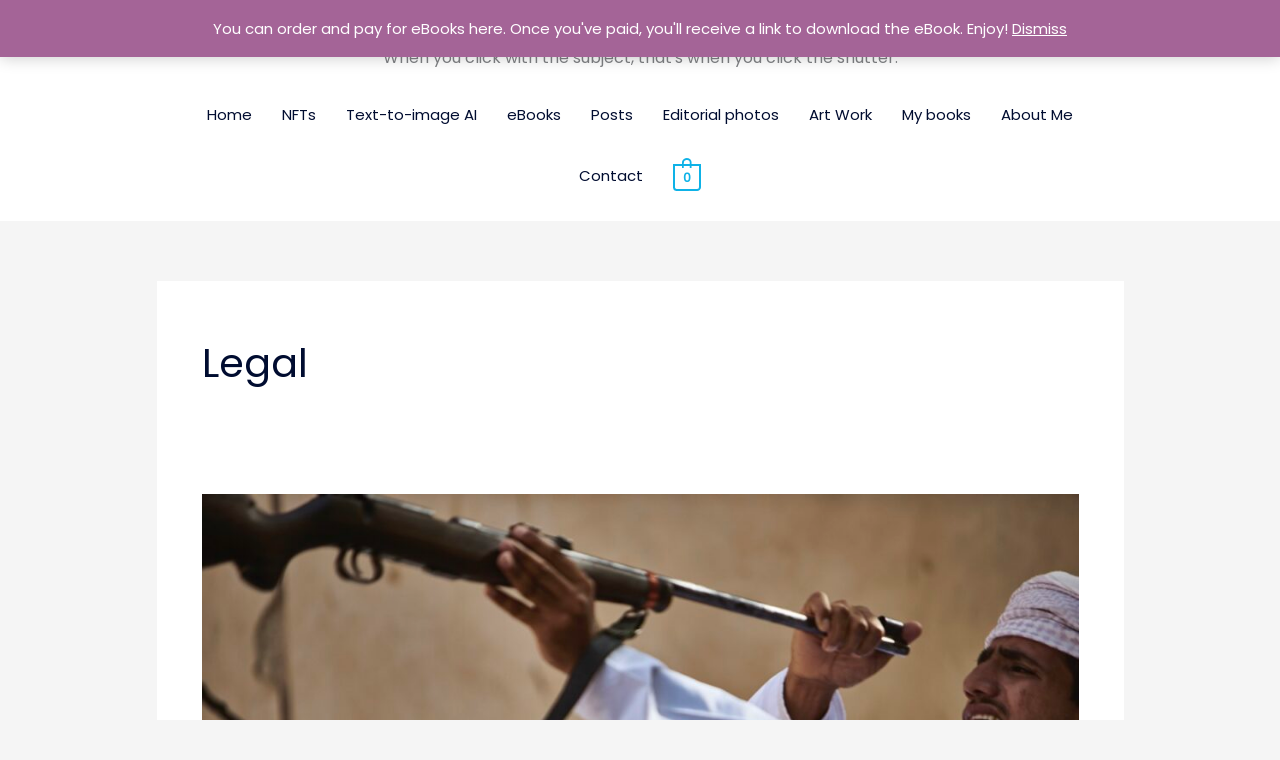

--- FILE ---
content_type: text/css
request_url: https://tomang.com/wp-content/uploads/elementor/css/post-367.css?ver=1766425826
body_size: 169
content:
.elementor-367 .elementor-element.elementor-element-933fe87 > .elementor-container > .elementor-column > .elementor-widget-wrap{align-content:center;align-items:center;}.elementor-367 .elementor-element.elementor-element-933fe87:not(.elementor-motion-effects-element-type-background), .elementor-367 .elementor-element.elementor-element-933fe87 > .elementor-motion-effects-container > .elementor-motion-effects-layer{background-color:#efefef;}.elementor-367 .elementor-element.elementor-element-933fe87{transition:background 0.3s, border 0.3s, border-radius 0.3s, box-shadow 0.3s;padding:50px 0px 50px 0px;}.elementor-367 .elementor-element.elementor-element-933fe87 > .elementor-background-overlay{transition:background 0.3s, border-radius 0.3s, opacity 0.3s;}.elementor-367 .elementor-element.elementor-element-ec7681c{text-align:center;}.elementor-367 .elementor-element.elementor-element-d0c3c57{--divider-border-style:solid;--divider-color:#c9c9c9;--divider-border-width:2px;}.elementor-367 .elementor-element.elementor-element-d0c3c57 .elementor-divider-separator{width:100px;margin:0 auto;margin-center:0;}.elementor-367 .elementor-element.elementor-element-d0c3c57 .elementor-divider{text-align:center;padding-block-start:25px;padding-block-end:25px;}.elementor-367 .elementor-element.elementor-element-826bf37{--grid-template-columns:repeat(0, auto);--icon-size:18px;--grid-column-gap:10px;--grid-row-gap:0px;}.elementor-367 .elementor-element.elementor-element-826bf37 .elementor-widget-container{text-align:center;}.elementor-367 .elementor-element.elementor-element-826bf37 .elementor-social-icon{background-color:#444444;--icon-padding:1em;}.elementor-367 .elementor-element.elementor-element-826bf37 .elementor-social-icon i{color:#ffffff;}.elementor-367 .elementor-element.elementor-element-826bf37 .elementor-social-icon svg{fill:#ffffff;}.elementor-367 .elementor-element.elementor-element-826bf37 .elementor-icon{border-radius:45px 45px 45px 45px;}.elementor-367 .elementor-element.elementor-element-826bf37 .elementor-social-icon:hover{background-color:#000000;}.elementor-367 .elementor-element.elementor-element-97d5d18:not(.elementor-motion-effects-element-type-background), .elementor-367 .elementor-element.elementor-element-97d5d18 > .elementor-motion-effects-container > .elementor-motion-effects-layer{background-color:#3a3a3a;}.elementor-367 .elementor-element.elementor-element-97d5d18{transition:background 0.3s, border 0.3s, border-radius 0.3s, box-shadow 0.3s;padding:30px 0px 30px 0px;}.elementor-367 .elementor-element.elementor-element-97d5d18 > .elementor-background-overlay{transition:background 0.3s, border-radius 0.3s, opacity 0.3s;}.elementor-367 .elementor-element.elementor-element-ee11fb7 .hfe-copyright-wrapper{text-align:center;}.elementor-367 .elementor-element.elementor-element-ee11fb7 .hfe-copyright-wrapper a, .elementor-367 .elementor-element.elementor-element-ee11fb7 .hfe-copyright-wrapper{color:#D2CDCD;}.elementor-367 .elementor-element.elementor-element-ee11fb7 .hfe-copyright-wrapper, .elementor-367 .elementor-element.elementor-element-ee11fb7 .hfe-copyright-wrapper a{font-family:"Arial", Sans-serif;font-weight:bold;}@media(max-width:1024px){.elementor-367 .elementor-element.elementor-element-ec7681c{text-align:center;}}@media(max-width:767px){.elementor-367 .elementor-element.elementor-element-ec7681c{text-align:center;}}